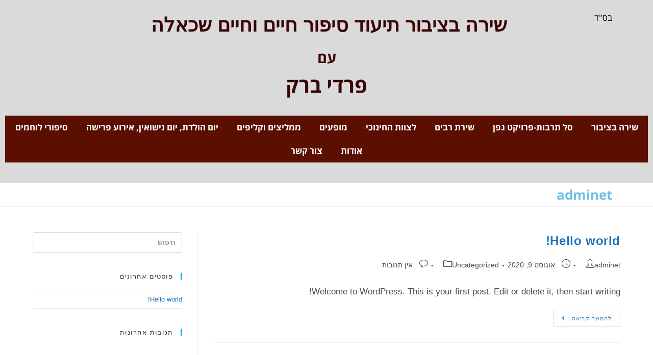

--- FILE ---
content_type: text/css
request_url: https://www.freddybarak.com/wp-content/uploads/elementor/css/post-10.css?ver=1726999209
body_size: 678
content:
.elementor-10 .elementor-element.elementor-element-91e21b9{transition:background 0.3s, border 0.3s, border-radius 0.3s, box-shadow 0.3s;padding:0px 0px 0px 0px;}.elementor-10 .elementor-element.elementor-element-91e21b9 > .elementor-background-overlay{transition:background 0.3s, border-radius 0.3s, opacity 0.3s;}.elementor-10 .elementor-element.elementor-element-91e21b9 .elementor-heading-title{color:#3E0606;}.elementor-10 .elementor-element.elementor-element-bc6178d:not(.elementor-motion-effects-element-type-background) > .elementor-column-wrap, .elementor-10 .elementor-element.elementor-element-bc6178d > .elementor-column-wrap > .elementor-motion-effects-container > .elementor-motion-effects-layer{background-color:#DADADA;}.elementor-10 .elementor-element.elementor-element-bc6178d > .elementor-element-populated{transition:background 0.3s, border 0.3s, border-radius 0.3s, box-shadow 0.3s;}.elementor-10 .elementor-element.elementor-element-bc6178d > .elementor-element-populated > .elementor-background-overlay{transition:background 0.3s, border-radius 0.3s, opacity 0.3s;}.elementor-10 .elementor-element.elementor-element-bc6178d .elementor-element-populated .elementor-heading-title{color:#390606;}.elementor-10 .elementor-element.elementor-element-457a35e{text-align:center;}.elementor-10 .elementor-element.elementor-element-457a35e .elementor-heading-title{color:#980000;font-family:"Tahoma", Sans-serif;font-size:38px;}.elementor-10 .elementor-element.elementor-element-457a35e > .elementor-widget-container{margin:10px 10px 10px 10px;}.elementor-10 .elementor-element.elementor-element-60f9df6{text-align:center;}.elementor-10 .elementor-element.elementor-element-60f9df6 .elementor-heading-title{color:#710E32;font-family:"Open Sans Hebrew", Sans-serif;font-weight:600;}.elementor-10 .elementor-element.elementor-element-60f9df6 > .elementor-widget-container{margin:10px 10px 10px 10px;}.elementor-10 .elementor-element.elementor-element-723b3fd{text-align:center;}.elementor-10 .elementor-element.elementor-element-723b3fd .elementor-heading-title{color:#842644;font-family:"Open Sans Hebrew", Sans-serif;font-size:40px;font-weight:600;}.elementor-10 .elementor-element.elementor-element-723b3fd > .elementor-widget-container{margin:10px 10px 10px 10px;}.elementor-10 .elementor-element.elementor-element-c2f7aa0 .elementor-menu-toggle{margin:0 auto;}.elementor-10 .elementor-element.elementor-element-c2f7aa0 .elementor-nav-menu--main .elementor-item{color:#FFFFFF;fill:#FFFFFF;padding-left:18px;padding-right:18px;}.elementor-10 .elementor-element.elementor-element-c2f7aa0 .elementor-nav-menu--main .elementor-item:hover,
					.elementor-10 .elementor-element.elementor-element-c2f7aa0 .elementor-nav-menu--main .elementor-item.elementor-item-active,
					.elementor-10 .elementor-element.elementor-element-c2f7aa0 .elementor-nav-menu--main .elementor-item.highlighted,
					.elementor-10 .elementor-element.elementor-element-c2f7aa0 .elementor-nav-menu--main .elementor-item:focus{color:#fff;}.elementor-10 .elementor-element.elementor-element-c2f7aa0 .elementor-nav-menu--main:not(.e--pointer-framed) .elementor-item:before,
					.elementor-10 .elementor-element.elementor-element-c2f7aa0 .elementor-nav-menu--main:not(.e--pointer-framed) .elementor-item:after{background-color:#980000;}.elementor-10 .elementor-element.elementor-element-c2f7aa0 .e--pointer-framed .elementor-item:before,
					.elementor-10 .elementor-element.elementor-element-c2f7aa0 .e--pointer-framed .elementor-item:after{border-color:#980000;}.elementor-10 .elementor-element.elementor-element-c2f7aa0 .elementor-nav-menu--dropdown a, .elementor-10 .elementor-element.elementor-element-c2f7aa0 .elementor-menu-toggle{color:#FFFFFF;}.elementor-10 .elementor-element.elementor-element-c2f7aa0 .elementor-nav-menu--dropdown{background-color:#5B0F00;}.elementor-10 .elementor-element.elementor-element-c2f7aa0 .elementor-nav-menu--dropdown a:hover,
					.elementor-10 .elementor-element.elementor-element-c2f7aa0 .elementor-nav-menu--dropdown a.elementor-item-active,
					.elementor-10 .elementor-element.elementor-element-c2f7aa0 .elementor-nav-menu--dropdown a.highlighted,
					.elementor-10 .elementor-element.elementor-element-c2f7aa0 .elementor-menu-toggle:hover{color:#FFFFFF;}.elementor-10 .elementor-element.elementor-element-c2f7aa0 .elementor-nav-menu--dropdown a:hover,
					.elementor-10 .elementor-element.elementor-element-c2f7aa0 .elementor-nav-menu--dropdown a.elementor-item-active,
					.elementor-10 .elementor-element.elementor-element-c2f7aa0 .elementor-nav-menu--dropdown a.highlighted{background-color:#980000;}.elementor-10 .elementor-element.elementor-element-c2f7aa0 .elementor-nav-menu--dropdown a.elementor-item-active{color:#FFFFFF;background-color:#980000;}.elementor-10 .elementor-element.elementor-element-c2f7aa0 > .elementor-widget-container{margin:030px 0px 30px 0px;background-color:#5B0F00;}@media(max-width:767px){.elementor-10 .elementor-element.elementor-element-d08bd31 > .elementor-element-populated{margin:-52px 0px 0px 0px;--e-column-margin-right:0px;--e-column-margin-left:0px;}.elementor-10 .elementor-element.elementor-element-457a35e .elementor-heading-title{font-size:29px;}}@media(min-width:768px){.elementor-10 .elementor-element.elementor-element-ee01899{width:5.02%;}.elementor-10 .elementor-element.elementor-element-d08bd31{width:89.147%;}.elementor-10 .elementor-element.elementor-element-c96e614{width:4.978%;}}

--- FILE ---
content_type: text/css
request_url: https://www.freddybarak.com/wp-content/uploads/elementor/css/post-45.css?ver=1687337827
body_size: 448
content:
.elementor-45 .elementor-element.elementor-element-91ea08c{--spacer-size:50px;}.elementor-45 .elementor-element.elementor-element-61880ee1 > .elementor-container{min-height:250px;}.elementor-45 .elementor-element.elementor-element-61880ee1:not(.elementor-motion-effects-element-type-background), .elementor-45 .elementor-element.elementor-element-61880ee1 > .elementor-motion-effects-container > .elementor-motion-effects-layer{background-color:#1b252f;}.elementor-45 .elementor-element.elementor-element-61880ee1{border-style:solid;transition:background 0.3s, border 0.3s, border-radius 0.3s, box-shadow 0.3s;}.elementor-45 .elementor-element.elementor-element-61880ee1 > .elementor-background-overlay{transition:background 0.3s, border-radius 0.3s, opacity 0.3s;}.elementor-45 .elementor-element.elementor-element-61880ee1 > .elementor-shape-top .elementor-shape-fill{fill:#F0E5E8;}.elementor-45 .elementor-element.elementor-element-61880ee1 > .elementor-shape-top svg{height:30px;transform:translateX(-50%) rotateY(180deg);}.elementor-45 .elementor-element.elementor-element-1dff5e2d > .elementor-column-wrap > .elementor-widget-wrap > .elementor-widget:not(.elementor-widget__width-auto):not(.elementor-widget__width-initial):not(:last-child):not(.elementor-absolute){margin-bottom:12px;}.elementor-45 .elementor-element.elementor-element-5daf32b{text-align:center;}.elementor-45 .elementor-element.elementor-element-5daf32b .elementor-heading-title{color:#FFFFFF;font-weight:normal;}.elementor-45 .elementor-element.elementor-element-f468126{text-align:center;}.elementor-45 .elementor-element.elementor-element-f468126 .elementor-heading-title{font-family:"Open Sans Hebrew", Sans-serif;font-size:17px;font-weight:600;}@media(max-width:1024px){.elementor-45 .elementor-element.elementor-element-61880ee1{padding:20% 2% 5% 2%;}}@media(max-width:767px){.elementor-45 .elementor-element.elementor-element-61880ee1{padding:50% 10% 5% 10%;}.elementor-45 .elementor-element.elementor-element-1dff5e2d > .elementor-element-populated > .elementor-widget-wrap{padding:0% 0% 0% 0%;}}